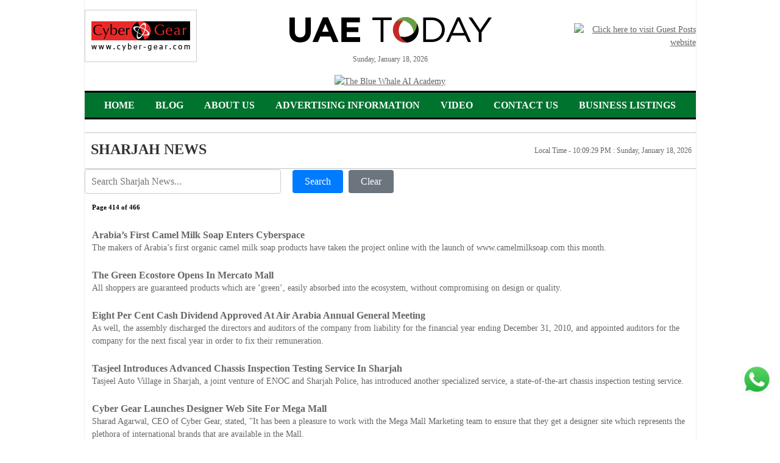

--- FILE ---
content_type: text/html
request_url: https://www.uaetoday.com/index-shj.asp?whichpage=414&pagesize=10
body_size: 15169
content:
<!DOCTYPE html PUBLIC "-//W3C//DTD XHTML 1.0 Transitional//EN" "http://www.w3.org/TR/xhtml1/DTD/xhtml1-transitional.dtd">
<script type="text/JavaScript">
<!--
function MM_preloadImages() { //v3.0
  var d=document; if(d.images){ if(!d.MM_p) d.MM_p=new Array();
    var i,j=d.MM_p.length,a=MM_preloadImages.arguments; for(i=0; i<a.length; i++)
    if (a[i].indexOf("#")!=0){ d.MM_p[j]=new Image; d.MM_p[j++].src=a[i];}}
}

function MM_swapImgRestore() { //v3.0
  var i,x,a=document.MM_sr; for(i=0;a&&i<a.length&&(x=a[i])&&x.oSrc;i++) x.src=x.oSrc;
}

function MM_findObj(n, d) { //v4.01
  var p,i,x;  if(!d) d=document; if((p=n.indexOf("?"))>0&&parent.frames.length) {
    d=parent.frames[n.substring(p+1)].document; n=n.substring(0,p);}
  if(!(x=d[n])&&d.all) x=d.all[n]; for (i=0;!x&&i<d.forms.length;i++) x=d.forms[i][n];
  for(i=0;!x&&d.layers&&i<d.layers.length;i++) x=MM_findObj(n,d.layers[i].document);
  if(!x && d.getElementById) x=d.getElementById(n); return x;
}

function MM_swapImage() { //v3.0
  var i,j=0,x,a=MM_swapImage.arguments; document.MM_sr=new Array; for(i=0;i<(a.length-2);i+=3)
   if ((x=MM_findObj(a[i]))!=null){document.MM_sr[j++]=x; if(!x.oSrc) x.oSrc=x.src; x.src=a[i+2];}
}
//-->
</script>
<script language="JavaScript">	
 var sameAsBigDay = new Date();
 var ord = (sameAsBigDay.getTime());
</script>
<script language="Javascript">
<!--
function makeMonthArray() {

        this.length=12;
        this[1] = "January", this[2] = "February"; this[3] = "March";
        this[4] = "April", this[5] = "May"; this[6] = "June";
        this[7] = "July", this[8] = "August"; this[9] = "September";
        this[10] = "October", this[11] = "November"; this[12] = "December";
        return(this);
}

function writedate() {

       jcpdate = new Date();
        monthName = new makeMonthArray();
		var weekday=new Array("Sunday","Monday","Tuesday","Wednesday","Thursday","Friday","Saturday");
        day = jcpdate.getDate();
        month = jcpdate.getMonth() + 1;
        year = jcpdate.getYear();
		
	     if (year > 99 && year < 2000) {
		  	year=String(year);
			year=year.substr(-2,2);
			year = "20" + year;
        }
		dateOut = weekday[jcpdate.getDay()] + ", " + monthName[month] + " " + day + ", " + year;
        //dateOut = monthName[month] + " " + day + ", " + year;
        document.write(dateOut);
}
// -->
</script>
<script language="javascript" type="text/javascript">
<!--
function popme(x, y)
{window.open(x, y,'status=no,location=0,toolbar=0,scrollbars=0,resizable=0,menubar=0,left=450,top=350,width=530,height=140');}
// -->
</script>
<html xmlns="http://www.w3.org/1999/xhtml">
<head>
    <title>UAE Today - A News Portal for Visitors and Residents</title>
    <meta name="pressbay-verify" content="sQYHuNsqutHBaljBKPbv">
<meta name="publisuites-verify-code" content="aHR0cHM6Ly93d3cudWFldG9kYXkuY29t" />
<META HTTP-EQUIV="Pragma" CONTENT="no-cache" >
<META HTTP-EQUIV="Cache-Control" CONTENT="no-cache" >
<META NAME="author" CONTENT="UAEToday.com" >
<META NAME="copyright" CONTENT="&copy; 2026 UAEToday.com">
<META HTTP-EQUIV="Content-Language" CONTENT="en-US">
<META HTTP-EQUIV="Content-Type" CONTENT="text/html; charset=UTF-8">
<META NAME="keywords" lang="en-us" CONTENT="UAE Today, Dubai City Guide,Dubai City,map,UAE, United Arab Emirates, City of Gold, Abu Dhabi, Dubai, Sharjah, Ajman, Umm Al Qaiwain, Ras Al Khaimah, Fujairah, Dxb, Emirates Airlines,guide, restaurant, accommodation, hotel,lodging,shop, booking, show,A rab World, Gulf Countries, Middle East, maps,information,travel, convention, theatre,theater,cinema,tourist,historical,cultural,museum,visitor attractions, entertainment, services,food,drink, landmarks, gallery,Dubai galleries, Dubai hotels, Arabic,meeting room, Al Nahyan, Al Maktoum, Al Qasimi, Al Nuami, Al Mualla, Dubai Shopping Festival, Dubai Summer Surprises, DSF, DSS, Shopping, Sightseeing, Hotels, Nightclubs, Pubs, Bars, Entertainment in Dubai, Business in Dubai, Events in Dubai, Recreation and Sports in Dubai, Sheikh, Pearl Diving, Bani Yas, Seven Emirates, Falconry, Burj Al Arab, Ski Dubai, Burj Tower, Palm Islands, Hydropolis, Rotating Skyscraper, Dubai Sports City, Dubailand, Dragon Mart, Bastakiya, Wonder Bus, Scenic Flying, Desert Safari, Dubai Creek, Jumeirah Mosque, Dubai Horse Racing, Knowledge Village, Hatta Village, Dubai Autodrome, Tower of Arabs, Wild Wadi Water Park, Abu Dhabi, Dubai, Sharjah, Ajman, Umm al-Qaiwain, Ras al-Khaimah and Fujairah">
<META NAME="robots" CONTENT="all">
<!--<META NAME="description" CONTENT="UAE Today is a portal for vistors to United Arab Emirates and provides latest information on accomodation, food, sightseeing, shopping, events, nightlife, pubs, city information and maps of Abu Dhabi, Dubai, Sharjah, Ajman, Umm al-Qaiwain, Ras al-Khaimah and Fujairah.">-->
<link rel="canonical" href="https://uaetoday.com/" />
<META NAME="description" CONTENT="Latest news & information about United Arab Emirates, & the 7 emirates: Abu Dhabi, Dubai, Sharjah, Ajman, Umm al-Quwain, Ras al-Khaimah & Fujairah">
<meta property="og:image" content="https://uaetoday.com/UAEToday-Social-logo.jpg">
<meta name="twitter:image" content="https://uaetoday.com/UAEToday-Social-logo.jpg">
<link rel="shortcut icon" href="https://blog.uaetoday.com/wp-content/uploads/2020/09/cropped-Fav-512px.jpg" >
<link href="https://www.uaetoday.com/css/styles.css" type="text/css" rel="stylesheet" />
<meta name="google-translate-customization" content="800f80f342baf5f4-930df051bad9f82e-g85aaff08e1ee3c62-10"></meta>
<script type="text/javascript">
  var _gaq = _gaq || [];
  _gaq.push(['_setAccount', 'UA-32975010-1']);
  _gaq.push(['_trackPageview']);
  (function() {
    var ga = document.createElement('script'); ga.type = 'text/javascript'; ga.async = true;
    ga.src = ('https:' == document.location.protocol ? 'https://ssl' : 'http://www') + '.google-analytics.com/ga.js';
    var s = document.getElementsByTagName('script')[0]; s.parentNode.insertBefore(ga, s);
  })();
</script>
<!-- Google New tag (gtag.js) -->
<script async src="https://www.googletagmanager.com/gtag/js?id=G-ERY5F01HJQ"></script>
<script>
  window.dataLayer = window.dataLayer || [];
  function gtag(){dataLayer.push(arguments);}
  gtag('js', new Date());

  gtag('config', 'G-ERY5F01HJQ');
</script>
</head>
<body>
<div id="page-container">
    <div id="container">
        <table width="1003px" border="0" cellspacing="0" cellpadding="0" align="center">
            <tr>
                <td colspan="2">
                    <style>
  .main-menu {
    border-bottom: solid 3px #000000;
    text-align: center;
    background: #00732F;
    color: #ffffff !important;
  }
  .main-menu ul {
    text-align: center;
    list-style: none;
    margin: 0;
    padding: 0;
    display: inline-block;
    margin-top: 5px;
	margin-bottom: 5px;
}
.main-menu ul li {
    float: left;
    padding: 5px 17px;
    font-size: 16px;
    font-weight: 600 !important;
    text-transform: uppercase;
    font-weight: normal;
    /*color: #567BD2;*/
	color: #ffffff !important;
    font-family: 'BebasRegular';
}
.main-menu ul li a{
	color: #ffffff !important;
	text-decoration: none;
}
.main-menu ul li a:hover{
  text-decoration: none;
  color: #000000 !important;
}
</style>
<table border="0" cellpadding="0" cellspacing="0" width="100%">
<tr><td height="10"></td></tr>
    <tr>
    <td colspan="2" align="center">
    	<table border="0" cellpadding="0" cellspacing="0" width="100%">
        	<tr>
            	<td width="200" align="left"><a href="https://www.cyber-gear.com/" target="_blank"><img src="https://www.uaetoday.com/Cyber-Gear-Services-UAE-Today.gif" alt="Cyber Gear" width="184" height="86" border="0" title="Cyber Gear" /></a></td>
    <td align="center"> <a href="index.asp"><img src="https://www.uaetoday.com/images/UAET-logo.png" alt="UAE Today" width="340" height="auto" border="0" title="UAE Today" /></a><br />
<span style=" font-size: 12px;">
                        
                       
                        <script language="JavaScript">writedate();</script>
						</span></td>
              <td width="200" align="right"><a href="https://guestposts.biz/" target="_blank" title="Guest Posts" style="float:right;"><img src="https://guestposts.biz/banners/Guest-Posts-GIF-2024.gif" class="headerrightgif" title="Click here to visit Guest Posts website" alt="Click here to visit Guest Posts website" /></a><!--<a href="https://www.guestposts.biz" target="_blank"><img src="https://www.uaetoday.com/images/GP-MEE.gif" alt="Guest Posts" width="184" height="86" border="0" title="Guest Posts" /></a>--></td>
            </tr>
        </table>
   </td>
  </tr>
  <tr><td height="10"></td></tr>
<tr>
    <td colspan="2" align="center" id="leaderboard" style="padding:5px;text-align:center;">
<div class="big-banner" style="width:100%; text-align:center;">
<a href="https://thebluewhale.ai/" target="_blank" title="Click here to visit website"><img src="https://thebluewhale.ai/wp-content/uploads/2025/08/TBW-Banner-New1.jpg" style="width:100%;" alt="The Blue Whale AI Academy" title="The Blue Whale AI Academy"></a>
</div>
	</td>
  </tr>
  <tr>
    <td colspan="2" class="blackstrip2"></td>
  </tr>
    </table>
    <div class="seperator"></div>
  
  <div class="main-menu">
  <ul>
  <li><a href="https://www.uaetoday.com">Home</a></li>
  <li><a href="https://blog.uaetoday.com/" target="_blank">Blog</a></li>
  <li><a href="https://www.cyber-gear.com/" target="_blank">About us</a></li>
  <li><a href="https://www.guestposts.biz/media-kit/UAE-Today-Media-Kit.pdf" target="_blank">Advertising Information</a></li>
  <!--<li><a href="https://www.cyber-gear.com/investors/" target="_blank">INVESTORS</a></li>-->
  <!--<li><a href="https://blog.uaetoday.com/social/" target="_blank">SOCIAL</a></li>-->
  <li><a href="https://www.youtube.com/watch?v=B5a-YfmJ0Hc" target="_blank">Video</a></li>
  <li><a href="https://www.uaetoday.com/contact.asp">Contact Us</a></li>
  <li><a href="https://www.uaetoday.com/business-listings.asp">Business Listings</a></li>
<!--  <li><a href="https://www.onlywebinars.com" target="_blank" title="ONLY webinars">WEBINARS</a></li>-->
  </ul>
  </div>
                </td>
            </tr>
            <tr>
                <td colspan="2">&nbsp;</td>
            </tr>
            <tr>
                <td colspan="2" class="greydiv"></td>
            </tr>
            <tr>
                <td width="627"><h1>SHARJAH NEWS</h1></td>
                <td width="376" style="padding-right:7px;" align="right">
                    <span style="font-size: 12px;">
                        
                        Local Time - 10:09:29 PM :
                        <script language="JavaScript">writedate();</script>
                    </span>
                </td>
            </tr>
            <tr>
                <td colspan="2" class="greydiv"></td>
            </tr>
            <tr>
                <td colspan="2">
                    <input type="text" id="searchInput" placeholder="Search Sharjah News..." onkeyup="handleSearch(event)" />
                    <button id="searchButton" onclick="handleSearch()">Search</button>
                    <button id="clearButton" onclick="clearSearch()">Clear</button>

                    <script type="text/javascript">
                        document.getElementById('searchButton').addEventListener('click', function() {
                            handleSearch();
                        });

                        document.getElementById('clearButton').addEventListener('click', function() {
                            clearSearch();
                        });

                        var searchTimeout;

                        function handleSearch() {
                            clearTimeout(searchTimeout);
                            searchTimeout = setTimeout(function() {
                                var searchQuery = document.getElementById('searchInput').value;
                                if (searchQuery) {
                                    window.location.href = '?search=' + encodeURIComponent(searchQuery);
                                }
                            }, 500); // Adjust the delay as needed (500ms in this example)
                        }

                        function clearSearch() {
                            document.getElementById('searchInput').value = '';
                            window.location.href = window.location.pathname;
                        }

                        window.onload = function() {
                            var searchQuery = new URLSearchParams(window.location.search).get('search');
                            if (searchQuery) {
                                document.getElementById('searchInput').value = decodeURIComponent(searchQuery);
                            }
                        }
                    </script>

                </td>
            </tr>
            <tr>
                <td colspan="2">
                    <table width="1003" border="0" cellspacing="0" cellpadding="0">
                        <tr>
                            <td width="683" class="newsdiv">
    <div id="searchResults">
        <table width='100%' border='0' cellspacing='1' cellpadding='1' align='center'><tr><td><span style='color: #000000; font-size: 11px; font-family: Verdana, Arial, Helvetica, sans-serif;'><b>Page 414 of 466</b><br><br></span></td></tr><tr>
                <td><span class="newstitle"><a style="text-decoration:none;" href="news_details/6882/arabia&rsquo;s-first-camel-milk-soap-enters-cyberspace">Arabia&rsquo;s First Camel Milk Soap Enters Cyberspace</a> <br></span><span>The makers of Arabia&rsquo;s first organic camel milk soap products have taken the project online with the launch of www.camelmilksoap.com this month.

</span><br><br></td>
                </tr><tr>
                <td><span class="newstitle"><a style="text-decoration:none;" href="news_details/6873/the-green-ecostore-opens-in-mercato-mall">The Green Ecostore Opens In Mercato Mall</a> <br></span><span>All shoppers are guaranteed products which are &rsquo;green&rsquo;, easily absorbed into the ecosystem, without compromising on design or quality.</span><br><br></td>
                </tr><tr>
                <td><span class="newstitle"><a style="text-decoration:none;" href="news_details/6878/eight-per-cent-cash-dividend-approved-at-air-arabia-annual-general-meeting">Eight Per Cent Cash Dividend Approved At Air Arabia Annual General Meeting</a> <br></span><span>As well, the assembly discharged the directors and auditors of the company from liability for the financial year ending December 31, 2010, and appointed auditors for the company for the next fiscal year in order to fix their remuneration. 

</span><br><br></td>
                </tr><tr>
                <td><span class="newstitle"><a style="text-decoration:none;" href="news_details/6868/tasjeel-introduces-advanced-chassis-inspection-testing-service-in-sharjah">Tasjeel Introduces Advanced Chassis Inspection Testing Service In Sharjah</a> <br></span><span>Tasjeel Auto Village in Sharjah, a joint venture of ENOC and Sharjah Police, has introduced another specialized service, a state-of-the-art chassis inspection testing service. 

</span><br><br></td>
                </tr><tr>
                <td><span class="newstitle"><a style="text-decoration:none;" href="news_details/6861/cyber-gear-launches-designer-web-site-for-mega-mall">Cyber Gear Launches Designer Web Site For Mega Mall</a> <br></span><span>Sharad Agarwal, CEO of Cyber Gear, stated, "It has been a pleasure to work with the Mega Mall Marketing team to ensure that they get a designer site which represents the plethora of international brands that are available in the Mall.</span><br><br></td>
                </tr><tr>
                <td><span class="newstitle"><a style="text-decoration:none;" href="news_details/6859/roots-steel-international-co.-ltd-acquires-two-bank-of-sharjah-subsidiaries">Roots Steel International Co. Ltd Acquires Two Bank Of Sharjah Subsidiaries</a> <br></span><span>"Roots Steel Group aims to be the leading player in the metal building and structural steel industries in the region," said Mahmoud Mustapha, Managing Director of Roots Steel Group.</span><br><br></td>
                </tr><tr>
                <td><span class="newstitle"><a style="text-decoration:none;" href="news_details/6845/air-arabia-seeks-out-uae-nationals">Air Arabia Seeks Out UAE Nationals</a> <br></span><span>Air Arabia, the region&rsquo;s leading low cost  airline and its affiliate, Sharjah Aviation Services, are proudly taking part  this year in Careers UAE 2011</span><br><br></td>
                </tr><tr>
                <td><span class="newstitle"><a style="text-decoration:none;" href="news_details/6825/sharjah-islamic-bank&rsquo;s-general-assembly-approves-5.5-per-cent-cash-dividends">Sharjah Islamic Bank&rsquo;s General Assembly Approves 5.5 Per Cent Cash Dividends </a> <br></span><span>The announcement was made following the 35th SIB General Assembly, which was held at the Sharjah Chamber of Commerce and Industry yesterday. </span><br><br></td>
                </tr><tr>
                <td><span class="newstitle"><a style="text-decoration:none;" href="news_details/6807/sharjah-comes-up-smelling-of-roses">Sharjah Comes Up Smelling Of Roses </a> <br></span><span>The inaugural five-day Parfam 2011 exhibition, which concluded at the Expo Centre Sharjah last week, surpassed all expectations, with a minimum of over 6,000 visitors attending the show. 

</span><br><br></td>
                </tr><tr>
                <td><span class="newstitle"><a style="text-decoration:none;" href="news_details/6803/air-arabia-increases-kenya-flights-to-daily">Air Arabia Increases Kenya Flights To Daily</a> <br></span><span>Air Arabia started operations in Kenya in October 2008 with 3 flights a week to UAE. Since then, the airline has seen increasing demand for the appealing value for money product it offers.
</span><br><br></td>
                </tr></table><p><table rows='1' cols='1' width='97%'><tr><td><a href='/index-shj.asp?whichpage=1&pagesize=10'>First</a>&nbsp;:&nbsp;<a href='/index-shj.asp?whichpage=413&pagesize=10'>Previous</a>&nbsp;:&nbsp;<a href='/index-shj.asp?whichpage=411&pagesize=10'>411</a>&nbsp;<a href='/index-shj.asp?whichpage=412&pagesize=10'>412</a>&nbsp;<a href='/index-shj.asp?whichpage=413&pagesize=10'>413</a>&nbsp;<b>414</b>&nbsp;<a href='/index-shj.asp?whichpage=415&pagesize=10'>415</a>&nbsp;<a href='/index-shj.asp?whichpage=416&pagesize=10'>416</a>&nbsp;<a href='/index-shj.asp?whichpage=417&pagesize=10'>417</a>&nbsp;<a href='/index-shj.asp?whichpage=418&pagesize=10'>418</a>&nbsp;<a href='/index-shj.asp?whichpage=419&pagesize=10'>419</a>&nbsp;<a href='/index-shj.asp?whichpage=420&pagesize=10'>420</a>&nbsp;<a href='/index-shj.asp?whichpage=415&pagesize=10'>Next</a>&nbsp;:&nbsp;<a href='/index-shj.asp?whichpage=466&pagesize=10'>Last</a></td></tr></table>
    </div>
</td>

                        </tr>
                    </table>
                </td>
            </tr>
            <tr>
                <td colspan="2">
                    <table border="0" cellpadding="0" cellspacing="0" width="1003px">
 <tr>
    <td colspan="2" class="blackstrip2"></td>
  </tr>
  <tr>
  <td colspan="2">
  <style>
  ul.text-links li{
  display: inline-block;
    margin: 0px 20px 15px 20px;
	text-align:center;
  }
  </style>
  <div style="border:solid 1px #000; padding:10px; display:inline-block; font-size:14px; text-decoration:none; text-align:center;">
    <p style="padding-left:3px; margin:0px; padding-left: 3px;
    margin: 0px;
    margin-bottom: 10px;
    text-transform: uppercase;
    font-weight: bold;"><b>Interesting Links</b></p>
	 <ul class="text-links">
	 <li><a href="https://www.cyber-gear.ai/workshop/" target="_blank" title="Register for AI Workshop by Cyber Gear" alt="Register for AI Workshop by Cyber Gear">Register for AI Workshop</a></li>
    
    <li><a href="https://www.onlywebinars.com" target="_blank">ONLY webinars</a></li>
	<li><a href="https://cyber-gear.ae/" target="_blank" title="Cyber Gear UAE">Cyber Gear UAE</a></li>
	<li><a href="https://thegreenecostore.com/seed-paper-gifts/" target="_blank">Plantable Paper</a></li>
	<li><a href="https://guestposts.biz/" target="_blank">Link Building</a></li>
	<li><a href="https://guestposts.biz/" target="_blank">Guest Posts</a></li>
	<li><a href="https://pressreleasenetwork.com/" target="_blank">Press Release Distribution</a></li>
	<li><a href="https://www.thegreenecostore.com/" target="_blank">The Green Ecostore</a></li>
    <li><a href="https://dubaihumanitarian.ae/"  target="_blank">Dubai Humanitarian</a></li>
    <li><a href="https://www.cyber-gear.com" target="_blank">Web Design Company</a></li>
	<li><a href="https://casinoposts.io/" target="_blank">Casino Posts</a></li>
	<li><a href="https://vapingposts.com/" target="_blank">Vaping Posts</a></li>
    <li><a href="https://www.cybergearnetwork.com" target="_blank">Cyber Gear Network</a></li>
	<li><a href="https://radyinterior.ae/" target="_blank">Interior Design Dubai</a></li>
    <li><a href="https://www.abudhabicityguide.com/" target="_blank">Abu Dhabi City Guide</a></li>
	<li><a href="https://www.guestposts.biz/" target="_blank">GuestPosts.biz</a></li>
    <li><a href="https://www.hashtagsocial.me/" target="_blank">#Social</a></li>
    <li><a href="https://www.guestposts.biz/" target="_blank">Publish Guest Posts</a></li>
	<li><a href="https://www.dubaicityguide.com/" target="_blank">Dubai City Guide</a></li>
    <li><a href="https://www.thegreenecostore.com/" target="_blank">Eco-Friendly Products</a></li>
    <li><a href="https://www.gulfcapital.com" target="_blank">Gulf Capital</a></li>
    <li><a href="https://themetaverseblog.io/" target="_blank">Metaverse Blog</a></li>
	<li><a href="https://meta-shapers.com/" target="_blank">Meta Shapers</a></li>	
	<li><a href="https://www.go-green.ae"  target="_blank">Go Green</a></li>
    <li><a href="https://www.cyber-gear.com" target="_blank">Cyber Gear</a></li>
	<li><a href="https://guestposts.biz/Media-Kit/Guest-Posts-Media-Kit.pdf" target="_blank">Guest Posts Media Kit</a></li>
	<li><a href="https://guestposts.biz/" target="_blank">Drive traffic to your website</a></li>
<li><a href="https://www.thegreenecostore.com/" target="_blank">Environment friendly products</a></li>
<li><a href="https://scopeinvestment.ae/" target="_blank">Scope Investment</a></li>
<li><a href="https://eeic-uae.com/" target="_blank">Emirates Electrical &amp; Instrumentation Company</a></li>
<li><a target="_blank" href="https://www.contakts.ai/" title="contakts.ai">contakts.ai</a></li>
    <li><a href="https://thebluewhale.ai/" target="_blank">The Blue Whale AI Academy</a></li>
    <li><a href="https://learnai.ae/" target="_blank">Learn AI</a></li>
    <li><a href="https://ratedg.ai/" target="_blank">RatedG</a></li>
    <li><a href="https://cybergear3.com/" target="_blank">Generative Engine Optimization (GEO)</a></li>
<li><a href="https://bloggingagent.ai/" target="_blank" title="Your AI Blogging Agent">Blogging Agent</a></li>	
    <li><a href="https://filmsagent.ai/" target="_blank">FilmsAgent.ai</a></li>
    <li><a href="https://videosagent.ai/" target="_blank">VideosAgent.ai</a></li>
    <li><a href="https://onlypodcasts.io/" target="_blank">ONLYpodcasts</a></li>
    <li><a href="https://www.aiunplugged.io/" target="_blank">AI Unplugged</a></li>
    <li><a href="https://web3gpt.io/" target="_blank">Web3GPT</a></li>
    <li><a href="https://trendsunplugged.io/" target="_blank">Trends Unplugged</a></li>
    <li><a href="https://web3unplugged.io/" target="_blank">Web3 Unplugged</a></li>
<li><a target="_blank" href="https://www.contakts.ai/" title="contakts.ai">Grow your business with AI curated B2B contacts</a></li>
    <li><a href="https://ootb.pro/" target="_blank">out of the box</a></li>
    <li><a href="https://prnearme.io/" target="_blank">PR Near Me</a></li>
    <li><a href="https://www.buybacklinks.today/" target="_blank">Buy Backlinks Today</a></li>
    <li><a href="https://seonearme.io/" target="_blank">SEO Near Me</a></li>
    <li><a href="https://ksatoday.net/" target="_blank">KSA Today</a></li>
    <li><a href="https://dubaiverse.io/" target="_blank">Dubai Verse</a></li>
    <li><a href="https://abudhabiverse.co/" target="_blank">Abu Dhabi Verse</a></li>
    <li><a target="_blank" href="https://creatorscommunity.ai/">CreatorsCommunity.ai</a></li>
	<li><a target="_blank" href="https://cryptounplugged.ai/">Cloud Mining</a></li>
<li><a target="_blank" href="https://cryptounplugged.ai/blog/">Crypto Blog</a></li>
<li><a href="https://guestposts.biz/" target="_blank">Promote your iGaming Business</a></li>
<li><a href="https://guestposts.biz/" target="_blank">Digital Marketing Campaigns</a></li>


	</ul>
    </div>	
	<p style="width: 90%;text-align: center;margin-top: 30px;font-size: 18px;margin: 30px auto;line-height: 1.5 !important;"><a href="https://thebluewhale.ai/" target="_blank" title="Click here to Join The Blue Whale AI Academy">Join The Blue Whale AI Academy at thebluewhale.ai</a></p>
	<p style="
    width: 100%;
    text-align: center;
    margin-top: 30px;
"><a href="https://www.youtube.com/watch?v=la6i1_Ewpc0" target="_blank" title="CORPORATE VIDEO" style="color:#000000;">CORPORATE VIDEO</a></p>
	
	<p style="
    width: 100%;
    text-align: center;
    margin-top: 30px;
">WhatsApp: <a href="https://api.whatsapp.com/send?phone=971506449103&amp;text=" target="_blank" title="Click to send WhatsApp">+971 50 6449103</a> &nbsp; | &nbsp; Email: <a href="mailto:info@cyber-gear.com?subject=Enquiry from UAEToday Website">info@cyber-gear.com</a></p></td>
  </tr>
   <tr>
    <td colspan="2"> <br>
   <div class="guest-post" style="width: 100%;display: inline-block; text-align: center;margin-bottom:10px;">
  <a  style="font-size: 18px;text-decoration:none;color: #000;" href="mailto:info@cyber-gear.com?subject=Guest Post for UAEToday.com">We accept guest posts, contact us now</a><span style="margin-left: 0px;
    vertical-align: -webkit-baseline-middle;">&nbsp;&nbsp;<a href="https://www.guestposts.biz/" target="_blank"><img src="https://www.go-green.ae/img/icons/publishing-partner-big2.png"></a></span>
  </div></td>
  </tr>
  
  <tr>  
  <td style="text-align: center;">	 
<a class="social-links__link" href="https://www.instagram.com/uaetodayweb/" target="_blank"><svg xmlns="http://www.w3.org/2000/svg" width="16" height="16" fill="currentColor" class="bi bi-instagram" viewBox="0 0 16 16">
  <path d="M8 0C5.829 0 5.556.01 4.703.048 3.85.088 3.269.222 2.76.42a3.9 3.9 0 0 0-1.417.923A3.9 3.9 0 0 0 .42 2.76C.222 3.268.087 3.85.048 4.7.01 5.555 0 5.827 0 8.001c0 2.172.01 2.444.048 3.297.04.852.174 1.433.372 1.942.205.526.478.972.923 1.417.444.445.89.719 1.416.923.51.198 1.09.333 1.942.372C5.555 15.99 5.827 16 8 16s2.444-.01 3.298-.048c.851-.04 1.434-.174 1.943-.372a3.9 3.9 0 0 0 1.416-.923c.445-.445.718-.891.923-1.417.197-.509.332-1.09.372-1.942C15.99 10.445 16 10.173 16 8s-.01-2.445-.048-3.299c-.04-.851-.175-1.433-.372-1.941a3.9 3.9 0 0 0-.923-1.417A3.9 3.9 0 0 0 13.24.42c-.51-.198-1.092-.333-1.943-.372C10.443.01 10.172 0 7.998 0zm-.717 1.442h.718c2.136 0 2.389.007 3.232.046.78.035 1.204.166 1.486.275.373.145.64.319.92.599s.453.546.598.92c.11.281.24.705.275 1.485.039.843.047 1.096.047 3.231s-.008 2.389-.047 3.232c-.035.78-.166 1.203-.275 1.485a2.5 2.5 0 0 1-.599.919c-.28.28-.546.453-.92.598-.28.11-.704.24-1.485.276-.843.038-1.096.047-3.232.047s-2.39-.009-3.233-.047c-.78-.036-1.203-.166-1.485-.276a2.5 2.5 0 0 1-.92-.598 2.5 2.5 0 0 1-.6-.92c-.109-.281-.24-.705-.275-1.485-.038-.843-.046-1.096-.046-3.233s.008-2.388.046-3.231c.036-.78.166-1.204.276-1.486.145-.373.319-.64.599-.92s.546-.453.92-.598c.282-.11.705-.24 1.485-.276.738-.034 1.024-.044 2.515-.045zm4.988 1.328a.96.96 0 1 0 0 1.92.96.96 0 0 0 0-1.92m-4.27 1.122a4.109 4.109 0 1 0 0 8.217 4.109 4.109 0 0 0 0-8.217m0 1.441a2.667 2.667 0 1 1 0 5.334 2.667 2.667 0 0 1 0-5.334"/>
</svg></a> &nbsp; <a class="social-links__link" href="https://www.facebook.com/people/UAE-Today/61560547078818/" target="_blank"><svg xmlns="http://www.w3.org/2000/svg" width="16" height="16" fill="currentColor" class="bi bi-facebook" viewBox="0 0 16 16">
  <path d="M16 8.049c0-4.446-3.582-8.05-8-8.05C3.58 0-.002 3.603-.002 8.05c0 4.017 2.926 7.347 6.75 7.951v-5.625h-2.03V8.05H6.75V6.275c0-2.017 1.195-3.131 3.022-3.131.876 0 1.791.157 1.791.157v1.98h-1.009c-.993 0-1.303.621-1.303 1.258v1.51h2.218l-.354 2.326H9.25V16c3.824-.604 6.75-3.934 6.75-7.951"/>
</svg></a>
<link rel='stylesheet' id='fw-option-type-icon-v2-pack-font-awesome-css' href='https://ratedg.ai/blog/wp-content/plugins/unyson/framework/static/libs/font-awesome/css/font-awesome.min.css?ver=2.7.28' media='all' />
<link rel='stylesheet' id='fw-option-type-icon-v2-pack-graptor_font-css' href='https://ratedg.ai/blog/wp-content/themes/graptor/assets/css/font-awesome.min.css?ver=2.7.28' media='all' />
	</td>
    </tr>
  
  <tr>  
  <td style="padding:5px;" colspan="2" align="center" id="leaderboard" >	 

	</td>
    </tr>
  <tr>
    <td colspan="2">
	
<div id="footer-cgportals" style="background-color:#ffffff; color:#000000; font-size:11px; font-family:Arial, Helvetica, sans-serif;padding-top:10px;">
<div id="cityguides" style="padding-bottom:5px;" align="center">
CITY GUIDES : &nbsp;&nbsp;&nbsp;
<a href="http://www.dubaicityguide.com" target="_blank" title="Abu Dhabi" style="color:#000000;">DUBAI</a>&nbsp;&nbsp;&nbsp;
<a href="http://www.abudhabicityguide.com" target="_blank" title="Abu Dhabi" style="color:#000000;">ABU DHABI</a>&nbsp;&nbsp;&nbsp;
<a href="http://www.dubaicityguide.com/ajman/" target="_blank" title="Ajman" style="color:#000000;">AJMAN</a>&nbsp;&nbsp;&nbsp;
<a href="http://fujairah.dubaicityguide.com" target="_blank" title="Fujairah" style="color:#000000;">FUJAIRAH</a>&nbsp;&nbsp;&nbsp;
<a href="http://rak.dubaicityguide.com" target="_blank" title="Ras Al Khaimah" style="color:#000000;">RAK</a>&nbsp;&nbsp;&nbsp;
<a href="http://www.sharjahcityguide.com" target="_blank" title="Sharjah" style="color:#000000;">SHARJAH</a>&nbsp;&nbsp;&nbsp;
<a href="http://uaq.dubaicityguide.com" target="_blank" title="Umm Al Quwain" style="color:#000000;">UAQ</a>
</div>
<div id="cg-portals" style="padding-bottom:15px;" align="center">
<a href="https://www.middleeastdirectory.com" target="_blank" title="Middle East Directory" style="color:#000000;">MIDDLE EAST DIRECTORY</a>&nbsp;&nbsp;&nbsp;
<a href="https://www.middleeastevents.com" target="_blank" title="Middle East Events" style="color:#000000;">MIDDLE EAST EVENTS</a>&nbsp;&nbsp;&nbsp;
<a href="http://www.middleeastpostbox.com" target="_blank" title="Middle East Post Box" style="color:#000000;">MIDDLE EAST POST BOX</a>&nbsp;&nbsp;&nbsp;
<a href="https://www.pressreleasenetwork.com" target="_blank" title="Press Release Network" style="color:#000000;">PRESS RELEASE NETWORK</a>&nbsp;&nbsp;&nbsp;
<a href="https://www.go-green.ae" target="_blank" title="Go Green" style="color:#000000;">GO GREEN</a>&nbsp;&nbsp;&nbsp;<a href="https://www.guestposts.biz/" target="_blank" title="GUESTPOSTS.BIZ" style="color:#000000;">GUESTPOSTS.BIZ</a>
&nbsp;&nbsp;&nbsp;
</div>
</div>
	
	
	</td>
</tr>
<tr>
  <td style="padding:5px;" colspan="2" align="center" ><span>Another </span> <span><a href="https://www.cyber-gear.com" target="_blank">Cyber Gear </a>site</span> &nbsp; | &nbsp; <span>SEO by </span> <span><a href="https://guestposts.biz/" target="_blank">GuestPosts.biz</a></span></td>
  </tr>
<div class="buttonizer buttonizer-group buttonizer-group-0-0-1"><a href="https://api.whatsapp.com/send/?phone=%2B971506449103&amp;text=Hello+from+the+UAE+Today+website.+I+want+to+know+more+about+&amp;app_absent=0" class="buttonizer-button buttonizer-button-0-0-3" style="right: 1%; bottom: 10%; display: flex; z-index: 99999; position: fixed; transition: all 250ms ease-in-out 0s; flex-direction: column-reverse;" target="_blank"><img src="https://uaetoday.com/whatsapp-logo.png"></a></div>
<style>
@media screen and (min-width: 1024px){
.buttonizer.buttonizer-group.buttonizer-group-0-0-1 img {
    width: 50px;
}
}
@media screen and (max-width: 1024px){
.buttonizer.buttonizer-group.buttonizer-group-0-0-1 img {
    width: 150px;
}
}
</style>
 </table>
                </td>
            </tr>
        </table>
    </div>
</div>

<style>
/* Search Styles */
#search-container {
  text-align: center;
  margin-bottom: 20px;
}

#searchInput {
  padding: 10px;
  width: 300px;
  border: 1px solid #ccc;
  border-radius: 4px;
  margin-right: 10px;
  font-size: 16px;
}

#searchButton, #clearButton {
  padding: 10px 20px;
  background-color: #007BFF;
  color: white;
  border: none;
  border-radius: 4px;
  cursor: pointer;
  font-size: 16px;
  margin-left: 5px;
}

#searchButton:hover, #clearButton:hover {
  background-color: #0056b3;
}

#clearButton {
  background-color: #6c757d;
}

#clearButton:hover {
  background-color: #5a6268;
}

/* Pagination Styles */
#pagination-controls {
  text-align: center;
  margin-top: 20px;
}

#pagination-controls button {
  margin: 0 5px;
  padding: 5px 10px;
  background-color: #007BFF;
  color: white;
  border: none;
  border-radius: 4px;
  cursor: pointer;
}

#pagination-controls button:hover {
  background-color: #0056b3;
}

#pagination-controls button:disabled {
  background-color: #ccc;
  cursor: not-allowed;
}

/* Page Numbers Styles */
#page-numbers {
  text-align: center;
  margin-top: 20px;
}

#page-numbers button {
  margin: 0 2px;
  padding: 5px 10px;
  background-color: #007BFF;
  color: white;
  border: none;
  border-radius: 4px;
  cursor: pointer;
}

#page-numbers button:hover {
  background-color: #0056b3;
}

#page-numbers button:disabled {
  background-color: #ccc;
  cursor: not-allowed;
}

/* Additional Styles */
h1 {
  color: #333;
  font-size: 24px;
  margin-bottom: 20px;
}

.greydiv {
  background-color: #f0f0f0;
  height: 1px;
  margin: 10px 0;
}
</style>

<script type="text/javascript">
    var _gaq = _gaq || [];
    _gaq.push(['_setAccount', 'UA-32975010-1']);
    _gaq.push(['_trackPageview']);
    (function() {
        var ga = document.createElement('script'); ga.type = 'text/javascript'; ga.async = true;
        ga.src = ('https:' == document.location.protocol ? 'https://ssl' : 'http://www') + '.google-analytics.com/ga.js';
        var s = document.getElementsByTagName('script')[0]; s.parentNode.insertBefore(ga, s);
    })();
</script>

</body>
</html>